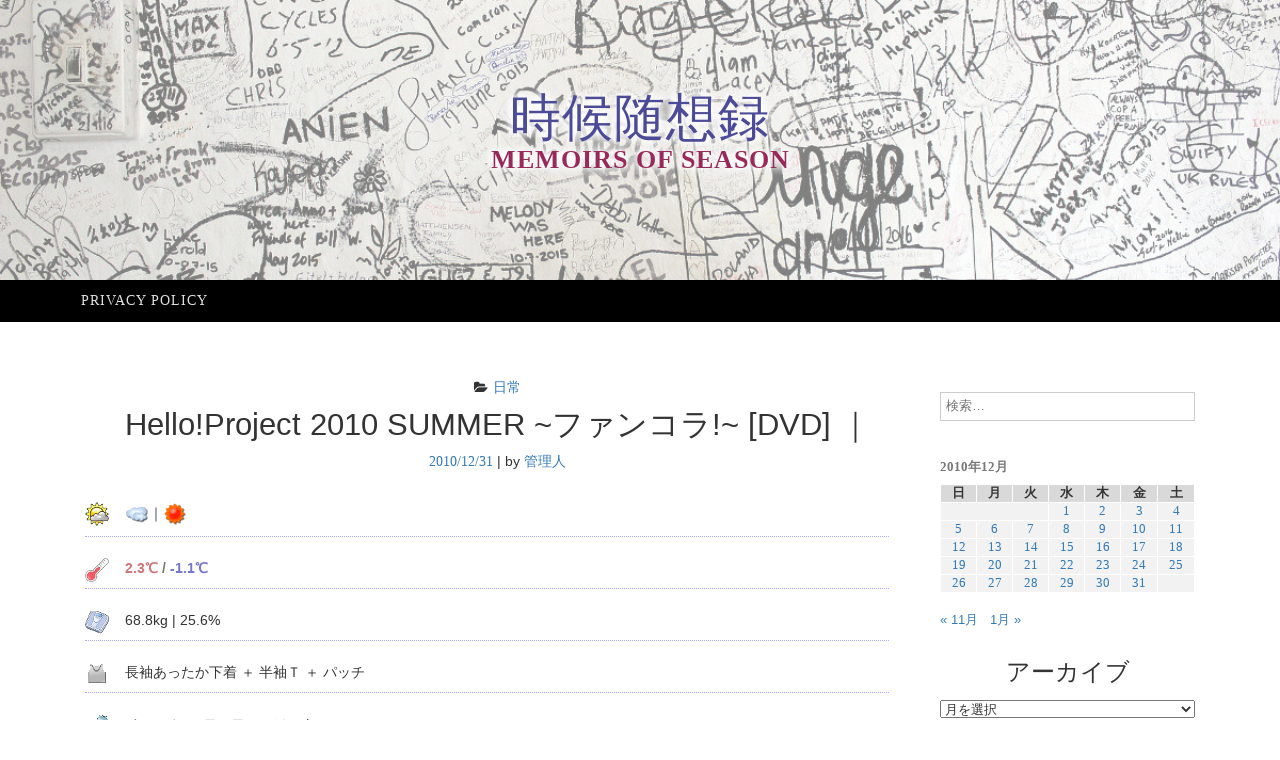

--- FILE ---
content_type: text/html; charset=UTF-8
request_url: https://memo.flexpromotion.com/20101231/daily/helloproject-2010-summer-%E3%83%95%E3%82%A1%E3%83%B3%E3%82%B3%E3%83%A9-dvd-%EF%BD%9C/
body_size: 51095
content:
<!DOCTYPE html><html lang="ja"><head><meta charset="UTF-8"><meta name="viewport" content="width=device-width, initial-scale=1"><link rel="profile" href="http://gmpg.org/xfn/11"><link rel="pingback" href="https://memo.flexpromotion.com/xmlrpc.php"><link media="all" href="https://memo.flexpromotion.com/wp-content/cache/autoptimize/css/autoptimize_900659b049c28359f122ed0d13f961f6.css" rel="stylesheet"><title>Hello!Project 2010 SUMMER ~ファンコラ!~ [DVD] ｜ &#8211; 時候随想録</title><meta name='robots' content='max-image-preview:large' /><link rel="alternate" type="application/rss+xml" title="時候随想録 &raquo; フィード" href="https://memo.flexpromotion.com/feed/" /><link rel="alternate" type="application/rss+xml" title="時候随想録 &raquo; コメントフィード" href="https://memo.flexpromotion.com/comments/feed/" /><link rel="alternate" type="application/rss+xml" title="時候随想録 &raquo; Hello!Project 2010 SUMMER ~ファンコラ!~ [DVD] ｜ のコメントのフィード" href="https://memo.flexpromotion.com/20101231/daily/helloproject-2010-summer-%e3%83%95%e3%82%a1%e3%83%b3%e3%82%b3%e3%83%a9-dvd-%ef%bd%9c/feed/" /><link rel="alternate" title="oEmbed (JSON)" type="application/json+oembed" href="https://memo.flexpromotion.com/wp-json/oembed/1.0/embed?url=https%3A%2F%2Fmemo.flexpromotion.com%2F20101231%2Fdaily%2Fhelloproject-2010-summer-%25e3%2583%2595%25e3%2582%25a1%25e3%2583%25b3%25e3%2582%25b3%25e3%2583%25a9-dvd-%25ef%25bd%259c%2F" /><link rel="alternate" title="oEmbed (XML)" type="text/xml+oembed" href="https://memo.flexpromotion.com/wp-json/oembed/1.0/embed?url=https%3A%2F%2Fmemo.flexpromotion.com%2F20101231%2Fdaily%2Fhelloproject-2010-summer-%25e3%2583%2595%25e3%2582%25a1%25e3%2583%25b3%25e3%2582%25b3%25e3%2583%25a9-dvd-%25ef%25bd%259c%2F&#038;format=xml" /> <script type="text/javascript" src="https://memo.flexpromotion.com/wp-includes/js/jquery/jquery.min.js?ver=3.7.1" id="jquery-core-js"></script> <script type="text/javascript" id="crayon_js-js-extra">var CrayonSyntaxSettings = {"version":"_2.7.2_beta","is_admin":"0","ajaxurl":"https://memo.flexpromotion.com/wp-admin/admin-ajax.php","prefix":"crayon-","setting":"crayon-setting","selected":"crayon-setting-selected","changed":"crayon-setting-changed","special":"crayon-setting-special","orig_value":"data-orig-value","debug":""};
var CrayonSyntaxStrings = {"copy":"Press %s to Copy, %s to Paste","minimize":"Click To Expand Code"};
//# sourceURL=crayon_js-js-extra</script> <link rel="https://api.w.org/" href="https://memo.flexpromotion.com/wp-json/" /><link rel="alternate" title="JSON" type="application/json" href="https://memo.flexpromotion.com/wp-json/wp/v2/posts/5788" /><link rel="EditURI" type="application/rsd+xml" title="RSD" href="https://memo.flexpromotion.com/xmlrpc.php?rsd" /><link rel="canonical" href="https://memo.flexpromotion.com/20101231/daily/helloproject-2010-summer-%e3%83%95%e3%82%a1%e3%83%b3%e3%82%b3%e3%83%a9-dvd-%ef%bd%9c/" /><link rel='shortlink' href='https://memo.flexpromotion.com/?p=5788' /> <script async src="https://www.googletagmanager.com/gtag/js?id=UA-751668-36"></script> <script>window.dataLayer = window.dataLayer || [];
	function gtag(){dataLayer.push(arguments);}
	gtag('js', new Date());
	gtag('config', 'UA-751668-36');</script> <script async src="//pagead2.googlesyndication.com/pagead/js/adsbygoogle.js"></script> <script>(adsbygoogle = window.adsbygoogle || []).push({
		google_ad_client: "ca-pub-7752077406892717",
		enable_page_level_ads: true
	});</script> <script async custom-element="amp-auto-ads" src="https://cdn.ampproject.org/v0/amp-auto-ads-0.1.js"></script> </head><body class="wp-singular post-template-default single single-post postid-5788 single-format-standard wp-theme-ajaira wp-child-theme-ajaira-child"><div id="page" class="site"> <a class="skip-link screen-reader-text" href="#content">コンテンツへスキップ</a><header id="masthead" class="site-header" role="banner"><div class="container"><div class="site-branding row text-center"><h1 class="site-title"><a href="https://memo.flexpromotion.com/" rel="home">時候随想録</a><p class="site-description">memoirs of season</p></div></div><div class="menu-wrapper"><div class="container test-menu"><nav id="site-navigation" class="main-navigation" role="navigation"><div class="menu"><ul id="primary-menu" class="nav-menu"><li class="page_item page-item-2"><a href="https://memo.flexpromotion.com/privacy-policy/">Privacy policy</a></li></ul></div></nav><div class="menu-mobile"></div></div></div></header><div id="content" class="site-content container"> <amp-auto-ads type="adsense" data-ad-client="ca-pub-7752077406892717"></amp-auto-ads><div id="primary" class="content-area col-md-9"><main id="main" class="site-main" role="main"><article id="post-5788" class="post-5788 post type-post status-publish format-standard hentry category-daily"><header class="entry-header text-center"> <span class="cat-links"><i class="fa fa-folder-open" aria-hidden="true"></i><a href="https://memo.flexpromotion.com/category/daily/" rel="category tag">日常</a></span><h1 class="entry-title">Hello!Project 2010 SUMMER ~ファンコラ!~ [DVD] ｜</h1><div class="entry-meta"> <span class="posted-on"> <a href="https://memo.flexpromotion.com/20101231/daily/helloproject-2010-summer-%e3%83%95%e3%82%a1%e3%83%b3%e3%82%b3%e3%83%a9-dvd-%ef%bd%9c/" rel="bookmark"><time class="entry-date published" datetime="2010-12-31T22:00:00+09:00">2010/12/31</time><time class="updated" datetime="2018-07-07T18:40:34+09:00">2018/07/07</time></a></span> | <span class="byline"> by <span class="author vcard"><a class="url fn n" href="https://memo.flexpromotion.com/author/takadono/">管理人</a></span></span></div></header><div class="entry-content"><dl id="dairy"><dt><noscript><img decoding="async" src="https://memo.flexpromotion.com/icon/0_weather.gif" width="24" height="24" alt="時候" title="時候" /></noscript><img class="lazyload" decoding="async" src='data:image/svg+xml,%3Csvg%20xmlns=%22http://www.w3.org/2000/svg%22%20viewBox=%220%200%2024%2024%22%3E%3C/svg%3E' data-src="https://memo.flexpromotion.com/icon/0_weather.gif" width="24" height="24" alt="時候" title="時候" /></dt><dd class="weather"> <noscript><img decoding="async" src="https://memo.flexpromotion.com/icon/cloud.gif" width="24" height="24" alt="曇り" title="曇り" /></noscript><img class="lazyload" decoding="async" src='data:image/svg+xml,%3Csvg%20xmlns=%22http://www.w3.org/2000/svg%22%20viewBox=%220%200%2024%2024%22%3E%3C/svg%3E' data-src="https://memo.flexpromotion.com/icon/cloud.gif" width="24" height="24" alt="曇り" title="曇り" />｜<noscript><img decoding="async" src="https://memo.flexpromotion.com/icon/sunny.gif" width="24" height="24" alt="晴れ" title="晴れ" /></noscript><img class="lazyload" decoding="async" src='data:image/svg+xml,%3Csvg%20xmlns=%22http://www.w3.org/2000/svg%22%20viewBox=%220%200%2024%2024%22%3E%3C/svg%3E' data-src="https://memo.flexpromotion.com/icon/sunny.gif" width="24" height="24" alt="晴れ" title="晴れ" /></dd><dt><noscript><img decoding="async" src="https://memo.flexpromotion.com/icon/1_thermometer.gif" width="24" height="24" alt="気温" title="気温" /></noscript><img class="lazyload" decoding="async" src='data:image/svg+xml,%3Csvg%20xmlns=%22http://www.w3.org/2000/svg%22%20viewBox=%220%200%2024%2024%22%3E%3C/svg%3E' data-src="https://memo.flexpromotion.com/icon/1_thermometer.gif" width="24" height="24" alt="気温" title="気温" /></dt><dd style="font-weight: bold;color:#777;"> <span style="color: #c77;">2.3℃</span> / <span style="color: #77c;">-1.1℃</span></dd><dt><noscript><img decoding="async" src="https://memo.flexpromotion.com/icon/2_scales.gif" width="24" height="24" alt="体重" title="体重" /></noscript><img class="lazyload" decoding="async" src='data:image/svg+xml,%3Csvg%20xmlns=%22http://www.w3.org/2000/svg%22%20viewBox=%220%200%2024%2024%22%3E%3C/svg%3E' data-src="https://memo.flexpromotion.com/icon/2_scales.gif" width="24" height="24" alt="体重" title="体重" /></dt><dd> 68.8kg &#124; 25.6%</dd><dt><noscript><img decoding="async" src="https://memo.flexpromotion.com/icon/7_uwear.gif" width="24" height="24" alt="下着" title="下着" /></noscript><img class="lazyload" decoding="async" src='data:image/svg+xml,%3Csvg%20xmlns=%22http://www.w3.org/2000/svg%22%20viewBox=%220%200%2024%2024%22%3E%3C/svg%3E' data-src="https://memo.flexpromotion.com/icon/7_uwear.gif" width="24" height="24" alt="下着" title="下着" /></dt><dd> 長袖あったか下着 ＋ 半袖Ｔ ＋ パッチ</dd><dt><noscript><img decoding="async" src="https://memo.flexpromotion.com/icon/8_socks.gif" width="24" height="24" alt="ソックス" title="ソックス" /></noscript><img class="lazyload" decoding="async" src='data:image/svg+xml,%3Csvg%20xmlns=%22http://www.w3.org/2000/svg%22%20viewBox=%220%200%2024%2024%22%3E%3C/svg%3E' data-src="https://memo.flexpromotion.com/icon/8_socks.gif" width="24" height="24" alt="ソックス" title="ソックス" /></dt><dd> ノーマル ＋ モコモコのソックス</dd><dt><noscript><img decoding="async" src="https://memo.flexpromotion.com/icon/3_sneakers.gif" width="24" height="24" alt="散歩着" title="散歩着" /></noscript><img class="lazyload" decoding="async" src='data:image/svg+xml,%3Csvg%20xmlns=%22http://www.w3.org/2000/svg%22%20viewBox=%220%200%2024%2024%22%3E%3C/svg%3E' data-src="https://memo.flexpromotion.com/icon/3_sneakers.gif" width="24" height="24" alt="散歩着" title="散歩着" /></dt><dd> &#8212;</dd><dt><noscript><img decoding="async" src="https://memo.flexpromotion.com/icon/4_t-shirt.gif" width="24" height="24" alt="部屋着" title="部屋着" /></noscript><img class="lazyload" decoding="async" src='data:image/svg+xml,%3Csvg%20xmlns=%22http://www.w3.org/2000/svg%22%20viewBox=%220%200%2024%2024%22%3E%3C/svg%3E' data-src="https://memo.flexpromotion.com/icon/4_t-shirt.gif" width="24" height="24" alt="部屋着" title="部屋着" /></dt><dd> スウェット上下 ＋ フリース上下</dd><dt><noscript><img decoding="async" src="https://memo.flexpromotion.com/icon/5_y-shirt.gif" width="24" height="24" alt="外出着" title="外出着" /></noscript><img class="lazyload" decoding="async" src='data:image/svg+xml,%3Csvg%20xmlns=%22http://www.w3.org/2000/svg%22%20viewBox=%220%200%2024%2024%22%3E%3C/svg%3E' data-src="https://memo.flexpromotion.com/icon/5_y-shirt.gif" width="24" height="24" alt="外出着" title="外出着" /></dt><dd> &#8212;</dd><dt><noscript><img decoding="async" src="https://memo.flexpromotion.com/icon/6_memo.gif" width="24" height="24" alt="随想" title="随想" /></noscript><img class="lazyload" decoding="async" src='data:image/svg+xml,%3Csvg%20xmlns=%22http://www.w3.org/2000/svg%22%20viewBox=%220%200%2024%2024%22%3E%3C/svg%3E' data-src="https://memo.flexpromotion.com/icon/6_memo.gif" width="24" height="24" alt="随想" title="随想" /></dt><dd> 年末年始は大荒れって言ってたけど <noscript><img decoding="async" class="smiley" src="https://memo.flexpromotion.com/wp-content/plugins/typepad-emoji-for-tinymce/icons/pe/f024.gif" alt="疑" title="疑" /></noscript><img decoding="async" class="lazyload smiley" src='data:image/svg+xml,%3Csvg%20xmlns=%22http://www.w3.org/2000/svg%22%20viewBox=%220%200%20210%20140%22%3E%3C/svg%3E' data-src="https://memo.flexpromotion.com/wp-content/plugins/typepad-emoji-for-tinymce/icons/pe/f024.gif" alt="疑" title="疑" /></p><p>大晦日の今日も正月三が日も晴れるみたいだぞ。</p><p>来年はしっかりしろや、気象庁 <noscript><img decoding="async" class="smiley" src="https://memo.flexpromotion.com/wp-content/plugins/typepad-emoji-for-tinymce/icons/pe/m007.gif" alt="！" title="！" /></noscript><img decoding="async" class="lazyload smiley" src='data:image/svg+xml,%3Csvg%20xmlns=%22http://www.w3.org/2000/svg%22%20viewBox=%220%200%20210%20140%22%3E%3C/svg%3E' data-src="https://memo.flexpromotion.com/wp-content/plugins/typepad-emoji-for-tinymce/icons/pe/m007.gif" alt="！" title="！" /></p><p>除雪 0回 ： 今季累計 9回<br /> <span style="color:#77c;">今季最低の最低気温 -7.7℃</span> 2010/12/15<br /> <span style="color:#c77;">今季最低の最高気温 -1.3℃</span> 2010/12/17</dd></dl><div id="todaycolumn"><h2>大晦日の夜にハロプロ系タレントが消えた日</h2><p><noscript><img decoding="async" src="https://memo.flexpromotion.com/PIX/1293800400_HelloProject.jpg" alt="13.4:350:263:250:188:HelloProject:center:1:1::1:" class="photo-effect" /></noscript><img decoding="async" src='data:image/svg+xml,%3Csvg%20xmlns=%22http://www.w3.org/2000/svg%22%20viewBox=%220%200%20210%20140%22%3E%3C/svg%3E' data-src="https://memo.flexpromotion.com/PIX/1293800400_HelloProject.jpg" alt="13.4:350:263:250:188:HelloProject:center:1:1::1:" class="lazyload photo-effect" /><br /> とうとう紅白歌合戦から『モーニング娘。</p><p>』を代表とするハロプロ系所属タレントが消えたな。</p><p>AKB48の頑張りとは対照的で哀れみさえ感じるぞ <noscript><img decoding="async" class="smiley" src="https://memo.flexpromotion.com/wp-content/plugins/typepad-emoji-for-tinymce/icons/pe/f012.gif" alt="しょんぼり" title="しょんぼり" /></noscript><img decoding="async" class="lazyload smiley" src='data:image/svg+xml,%3Csvg%20xmlns=%22http://www.w3.org/2000/svg%22%20viewBox=%220%200%20210%20140%22%3E%3C/svg%3E' data-src="https://memo.flexpromotion.com/wp-content/plugins/typepad-emoji-for-tinymce/icons/pe/f012.gif" alt="しょんぼり" title="しょんぼり" /></p><p>こういうのって止め時が難しいんだよな <noscript><img decoding="async" class="smiley" src="https://memo.flexpromotion.com/wp-content/plugins/typepad-emoji-for-tinymce/icons/pe/f040.gif" alt="うんうん" title="うんうん" /></noscript><img decoding="async" class="lazyload smiley" src='data:image/svg+xml,%3Csvg%20xmlns=%22http://www.w3.org/2000/svg%22%20viewBox=%220%200%20210%20140%22%3E%3C/svg%3E' data-src="https://memo.flexpromotion.com/wp-content/plugins/typepad-emoji-for-tinymce/icons/pe/f040.gif" alt="うんうん" title="うんうん" /></p><p>潮時って言うか、タイミング逃すと惨めなだけだし。</p><p>当人たちも、つんく♂も夢の続きが見たいんだろうけどさ。</p><p>もうそろそろ目ぇ覚ましたほうが良いんじゃね <noscript><img decoding="async" class="smiley" src="https://memo.flexpromotion.com/wp-content/plugins/typepad-emoji-for-tinymce/icons/pe/m006.gif" alt="？" title="？" /></noscript><img decoding="async" class="lazyload smiley" src='data:image/svg+xml,%3Csvg%20xmlns=%22http://www.w3.org/2000/svg%22%20viewBox=%220%200%20210%20140%22%3E%3C/svg%3E' data-src="https://memo.flexpromotion.com/wp-content/plugins/typepad-emoji-for-tinymce/icons/pe/m006.gif" alt="？" title="？" /></p></div></div><footer class="entry-footer"></footer></article><div class="blog-ranking"> <a href="https://oyaji.blogmura.com/ranking/in?p_cid=10941845" target="_blank"><noscript><img src="//www.blogmura.com/img/www103_20_1.gif" width="103" height="20" border="0" alt="ブログランキング・にほんブログ村へ" /></noscript><img class="lazyload" src='data:image/svg+xml,%3Csvg%20xmlns=%22http://www.w3.org/2000/svg%22%20viewBox=%220%200%20103%2020%22%3E%3C/svg%3E' data-src="//www.blogmura.com/img/www103_20_1.gif" width="103" height="20" border="0" alt="ブログランキング・にほんブログ村へ" /></a> <a href="https://blogranking.fc2.com/in.php?id=407985" target="_blank"><noscript><img src="https://static.fc2.com/blogranking/ranking_banner/e_04.gif"></noscript><img class="lazyload" src='data:image/svg+xml,%3Csvg%20xmlns=%22http://www.w3.org/2000/svg%22%20viewBox=%220%200%20210%20140%22%3E%3C/svg%3E' data-src="https://static.fc2.com/blogranking/ranking_banner/e_04.gif"></a> <a href="https://blog.with2.net/link/?id=818696" target="_blank"><noscript><img src="https://blog.with2.net/img/banner/banner_14.gif" title="人気ブログランキング"></noscript><img class="lazyload" src='data:image/svg+xml,%3Csvg%20xmlns=%22http://www.w3.org/2000/svg%22%20viewBox=%220%200%20210%20140%22%3E%3C/svg%3E' data-src="https://blog.with2.net/img/banner/banner_14.gif" title="人気ブログランキング"></a></div><nav class="navigation post-navigation" aria-label="投稿"><h2 class="screen-reader-text">投稿ナビゲーション</h2><div class="nav-links"><div class="nav-previous"><a href="https://memo.flexpromotion.com/20101230/daily/%e6%ad%a3%e6%9c%88%e3%81%ae%e6%ba%96%e5%82%99-2/" rel="prev"> <span class="meta-nav" aria-hidden="true">前</span> <span class="post-title">正月の準備</span> </a></div><div class="nav-next"><a href="https://memo.flexpromotion.com/20110101/daily/%e5%88%9d%e8%a9%a3-4/" rel="next"> <span class="meta-nav" aria-hidden="true">次</span> <span class="post-title">初詣</span> </a></div></div></nav><div id="comments" class="comments-area"><div id="respond" class="comment-respond"><h3 id="reply-title" class="comment-reply-title">コメントを残す <small><a rel="nofollow" id="cancel-comment-reply-link" href="/20101231/daily/helloproject-2010-summer-%E3%83%95%E3%82%A1%E3%83%B3%E3%82%B3%E3%83%A9-dvd-%EF%BD%9C/#respond" style="display:none;">コメントをキャンセル</a></small></h3><form action="https://memo.flexpromotion.com/wp-comments-post.php" method="post" id="commentform" class="comment-form"><p class="comment-notes"><span id="email-notes">メールアドレスが公開されることはありません。</span> <span class="required-field-message"><span class="required">※</span> が付いている欄は必須項目です</span></p><div class="form-group"> <label for="comment">コメント</label><textarea  required="required" aria-required="true"  class="form-control" rows="5" id="comment" name="comment"></textarea></div><div class="form-group"> <label for="author">名前: <span class="required">*</span></label> <input type="text"  required="required" aria-required="true"  class="form-control" id="usr" name="author"></div><div class="form-group"> <label for="email">メール<span class="required">*</span></label> <input type="email" required="required" aria-required="true" class="form-control" maxlength="100"  name="email"></div><div class="form-group"> <label for="url">ウェブサイト</label> <input type="url" name="url" class="form-control"></div><p class="form-submit"><input name="submit" type="submit" id="submit" class="stbmit btn btn-default" value="コメントを送信" /> <input type='hidden' name='comment_post_ID' value='5788' id='comment_post_ID' /> <input type='hidden' name='comment_parent' id='comment_parent' value='0' /></p><p style="display: none;"><input type="hidden" id="akismet_comment_nonce" name="akismet_comment_nonce" value="f8948b35f5" /></p><p style="display: none !important;" class="akismet-fields-container" data-prefix="ak_"><label>&#916;<textarea name="ak_hp_textarea" cols="45" rows="8" maxlength="100"></textarea></label><input type="hidden" id="ak_js_1" name="ak_js" value="21"/><script>document.getElementById( "ak_js_1" ).setAttribute( "value", ( new Date() ).getTime() );</script></p></form></div></div></main></div><aside id="secondary" class="widget-area  col-md-3" role="complementary"><section id="search-2" class="widget widget_search"><form role="search" method="get" class="search-form" action="https://memo.flexpromotion.com/"> <label> <span class="screen-reader-text">検索:</span> <input type="search" class="search-field" placeholder="検索&hellip;" value="" name="s" /> </label> <input type="submit" class="search-submit" value="検索" /></form></section><section id="calendar-3" class="widget widget_calendar"><div id="calendar_wrap" class="calendar_wrap"><table id="wp-calendar" class="wp-calendar-table"><caption>2010年12月</caption><thead><tr><th scope="col" aria-label="日曜日">日</th><th scope="col" aria-label="月曜日">月</th><th scope="col" aria-label="火曜日">火</th><th scope="col" aria-label="水曜日">水</th><th scope="col" aria-label="木曜日">木</th><th scope="col" aria-label="金曜日">金</th><th scope="col" aria-label="土曜日">土</th></tr></thead><tbody><tr><td colspan="3" class="pad">&nbsp;</td><td><a href="https://memo.flexpromotion.com/2010/12/01/" aria-label="2010年12月1日 に投稿を公開">1</a></td><td><a href="https://memo.flexpromotion.com/2010/12/02/" aria-label="2010年12月2日 に投稿を公開">2</a></td><td><a href="https://memo.flexpromotion.com/2010/12/03/" aria-label="2010年12月3日 に投稿を公開">3</a></td><td><a href="https://memo.flexpromotion.com/2010/12/04/" aria-label="2010年12月4日 に投稿を公開">4</a></td></tr><tr><td><a href="https://memo.flexpromotion.com/2010/12/05/" aria-label="2010年12月5日 に投稿を公開">5</a></td><td><a href="https://memo.flexpromotion.com/2010/12/06/" aria-label="2010年12月6日 に投稿を公開">6</a></td><td><a href="https://memo.flexpromotion.com/2010/12/07/" aria-label="2010年12月7日 に投稿を公開">7</a></td><td><a href="https://memo.flexpromotion.com/2010/12/08/" aria-label="2010年12月8日 に投稿を公開">8</a></td><td><a href="https://memo.flexpromotion.com/2010/12/09/" aria-label="2010年12月9日 に投稿を公開">9</a></td><td><a href="https://memo.flexpromotion.com/2010/12/10/" aria-label="2010年12月10日 に投稿を公開">10</a></td><td><a href="https://memo.flexpromotion.com/2010/12/11/" aria-label="2010年12月11日 に投稿を公開">11</a></td></tr><tr><td><a href="https://memo.flexpromotion.com/2010/12/12/" aria-label="2010年12月12日 に投稿を公開">12</a></td><td><a href="https://memo.flexpromotion.com/2010/12/13/" aria-label="2010年12月13日 に投稿を公開">13</a></td><td><a href="https://memo.flexpromotion.com/2010/12/14/" aria-label="2010年12月14日 に投稿を公開">14</a></td><td><a href="https://memo.flexpromotion.com/2010/12/15/" aria-label="2010年12月15日 に投稿を公開">15</a></td><td><a href="https://memo.flexpromotion.com/2010/12/16/" aria-label="2010年12月16日 に投稿を公開">16</a></td><td><a href="https://memo.flexpromotion.com/2010/12/17/" aria-label="2010年12月17日 に投稿を公開">17</a></td><td><a href="https://memo.flexpromotion.com/2010/12/18/" aria-label="2010年12月18日 に投稿を公開">18</a></td></tr><tr><td><a href="https://memo.flexpromotion.com/2010/12/19/" aria-label="2010年12月19日 に投稿を公開">19</a></td><td><a href="https://memo.flexpromotion.com/2010/12/20/" aria-label="2010年12月20日 に投稿を公開">20</a></td><td><a href="https://memo.flexpromotion.com/2010/12/21/" aria-label="2010年12月21日 に投稿を公開">21</a></td><td><a href="https://memo.flexpromotion.com/2010/12/22/" aria-label="2010年12月22日 に投稿を公開">22</a></td><td><a href="https://memo.flexpromotion.com/2010/12/23/" aria-label="2010年12月23日 に投稿を公開">23</a></td><td><a href="https://memo.flexpromotion.com/2010/12/24/" aria-label="2010年12月24日 に投稿を公開">24</a></td><td><a href="https://memo.flexpromotion.com/2010/12/25/" aria-label="2010年12月25日 に投稿を公開">25</a></td></tr><tr><td><a href="https://memo.flexpromotion.com/2010/12/26/" aria-label="2010年12月26日 に投稿を公開">26</a></td><td><a href="https://memo.flexpromotion.com/2010/12/27/" aria-label="2010年12月27日 に投稿を公開">27</a></td><td><a href="https://memo.flexpromotion.com/2010/12/28/" aria-label="2010年12月28日 に投稿を公開">28</a></td><td><a href="https://memo.flexpromotion.com/2010/12/29/" aria-label="2010年12月29日 に投稿を公開">29</a></td><td><a href="https://memo.flexpromotion.com/2010/12/30/" aria-label="2010年12月30日 に投稿を公開">30</a></td><td><a href="https://memo.flexpromotion.com/2010/12/31/" aria-label="2010年12月31日 に投稿を公開">31</a></td><td class="pad" colspan="1">&nbsp;</td></tr></tbody></table><nav aria-label="前と次の月" class="wp-calendar-nav"> <span class="wp-calendar-nav-prev"><a href="https://memo.flexpromotion.com/2010/11/">&laquo; 11月</a></span> <span class="pad">&nbsp;</span> <span class="wp-calendar-nav-next"><a href="https://memo.flexpromotion.com/2011/01/">1月 &raquo;</a></span></nav></div></section><section id="archives-2" class="widget widget_archive"><h2 class="widget-title">アーカイブ</h2> <label class="screen-reader-text" for="archives-dropdown-2">アーカイブ</label> <select id="archives-dropdown-2" name="archive-dropdown"><option value="">月を選択</option><option value='https://memo.flexpromotion.com/2026/01/'> 2026年1月</option><option value='https://memo.flexpromotion.com/2025/12/'> 2025年12月</option><option value='https://memo.flexpromotion.com/2025/11/'> 2025年11月</option><option value='https://memo.flexpromotion.com/2025/10/'> 2025年10月</option><option value='https://memo.flexpromotion.com/2025/09/'> 2025年9月</option><option value='https://memo.flexpromotion.com/2025/08/'> 2025年8月</option><option value='https://memo.flexpromotion.com/2025/07/'> 2025年7月</option><option value='https://memo.flexpromotion.com/2025/06/'> 2025年6月</option><option value='https://memo.flexpromotion.com/2025/05/'> 2025年5月</option><option value='https://memo.flexpromotion.com/2025/04/'> 2025年4月</option><option value='https://memo.flexpromotion.com/2025/03/'> 2025年3月</option><option value='https://memo.flexpromotion.com/2025/02/'> 2025年2月</option><option value='https://memo.flexpromotion.com/2025/01/'> 2025年1月</option><option value='https://memo.flexpromotion.com/2024/12/'> 2024年12月</option><option value='https://memo.flexpromotion.com/2024/11/'> 2024年11月</option><option value='https://memo.flexpromotion.com/2024/10/'> 2024年10月</option><option value='https://memo.flexpromotion.com/2024/09/'> 2024年9月</option><option value='https://memo.flexpromotion.com/2024/08/'> 2024年8月</option><option value='https://memo.flexpromotion.com/2024/07/'> 2024年7月</option><option value='https://memo.flexpromotion.com/2024/06/'> 2024年6月</option><option value='https://memo.flexpromotion.com/2024/05/'> 2024年5月</option><option value='https://memo.flexpromotion.com/2024/04/'> 2024年4月</option><option value='https://memo.flexpromotion.com/2024/03/'> 2024年3月</option><option value='https://memo.flexpromotion.com/2024/02/'> 2024年2月</option><option value='https://memo.flexpromotion.com/2024/01/'> 2024年1月</option><option value='https://memo.flexpromotion.com/2023/08/'> 2023年8月</option><option value='https://memo.flexpromotion.com/2023/07/'> 2023年7月</option><option value='https://memo.flexpromotion.com/2023/06/'> 2023年6月</option><option value='https://memo.flexpromotion.com/2023/05/'> 2023年5月</option><option value='https://memo.flexpromotion.com/2023/04/'> 2023年4月</option><option value='https://memo.flexpromotion.com/2023/03/'> 2023年3月</option><option value='https://memo.flexpromotion.com/2023/02/'> 2023年2月</option><option value='https://memo.flexpromotion.com/2023/01/'> 2023年1月</option><option value='https://memo.flexpromotion.com/2022/12/'> 2022年12月</option><option value='https://memo.flexpromotion.com/2022/11/'> 2022年11月</option><option value='https://memo.flexpromotion.com/2022/10/'> 2022年10月</option><option value='https://memo.flexpromotion.com/2022/09/'> 2022年9月</option><option value='https://memo.flexpromotion.com/2022/08/'> 2022年8月</option><option value='https://memo.flexpromotion.com/2022/07/'> 2022年7月</option><option value='https://memo.flexpromotion.com/2022/06/'> 2022年6月</option><option value='https://memo.flexpromotion.com/2022/05/'> 2022年5月</option><option value='https://memo.flexpromotion.com/2022/04/'> 2022年4月</option><option value='https://memo.flexpromotion.com/2022/03/'> 2022年3月</option><option value='https://memo.flexpromotion.com/2022/02/'> 2022年2月</option><option value='https://memo.flexpromotion.com/2022/01/'> 2022年1月</option><option value='https://memo.flexpromotion.com/2021/12/'> 2021年12月</option><option value='https://memo.flexpromotion.com/2021/11/'> 2021年11月</option><option value='https://memo.flexpromotion.com/2021/10/'> 2021年10月</option><option value='https://memo.flexpromotion.com/2021/09/'> 2021年9月</option><option value='https://memo.flexpromotion.com/2021/08/'> 2021年8月</option><option value='https://memo.flexpromotion.com/2021/07/'> 2021年7月</option><option value='https://memo.flexpromotion.com/2021/06/'> 2021年6月</option><option value='https://memo.flexpromotion.com/2021/05/'> 2021年5月</option><option value='https://memo.flexpromotion.com/2021/04/'> 2021年4月</option><option value='https://memo.flexpromotion.com/2021/03/'> 2021年3月</option><option value='https://memo.flexpromotion.com/2021/02/'> 2021年2月</option><option value='https://memo.flexpromotion.com/2021/01/'> 2021年1月</option><option value='https://memo.flexpromotion.com/2020/12/'> 2020年12月</option><option value='https://memo.flexpromotion.com/2020/11/'> 2020年11月</option><option value='https://memo.flexpromotion.com/2020/10/'> 2020年10月</option><option value='https://memo.flexpromotion.com/2020/09/'> 2020年9月</option><option value='https://memo.flexpromotion.com/2020/08/'> 2020年8月</option><option value='https://memo.flexpromotion.com/2020/07/'> 2020年7月</option><option value='https://memo.flexpromotion.com/2020/06/'> 2020年6月</option><option value='https://memo.flexpromotion.com/2020/05/'> 2020年5月</option><option value='https://memo.flexpromotion.com/2020/04/'> 2020年4月</option><option value='https://memo.flexpromotion.com/2020/03/'> 2020年3月</option><option value='https://memo.flexpromotion.com/2020/02/'> 2020年2月</option><option value='https://memo.flexpromotion.com/2020/01/'> 2020年1月</option><option value='https://memo.flexpromotion.com/2019/12/'> 2019年12月</option><option value='https://memo.flexpromotion.com/2019/11/'> 2019年11月</option><option value='https://memo.flexpromotion.com/2019/10/'> 2019年10月</option><option value='https://memo.flexpromotion.com/2019/09/'> 2019年9月</option><option value='https://memo.flexpromotion.com/2019/08/'> 2019年8月</option><option value='https://memo.flexpromotion.com/2019/07/'> 2019年7月</option><option value='https://memo.flexpromotion.com/2019/06/'> 2019年6月</option><option value='https://memo.flexpromotion.com/2019/05/'> 2019年5月</option><option value='https://memo.flexpromotion.com/2019/04/'> 2019年4月</option><option value='https://memo.flexpromotion.com/2019/03/'> 2019年3月</option><option value='https://memo.flexpromotion.com/2019/02/'> 2019年2月</option><option value='https://memo.flexpromotion.com/2019/01/'> 2019年1月</option><option value='https://memo.flexpromotion.com/2018/12/'> 2018年12月</option><option value='https://memo.flexpromotion.com/2018/11/'> 2018年11月</option><option value='https://memo.flexpromotion.com/2018/10/'> 2018年10月</option><option value='https://memo.flexpromotion.com/2018/09/'> 2018年9月</option><option value='https://memo.flexpromotion.com/2018/08/'> 2018年8月</option><option value='https://memo.flexpromotion.com/2018/07/'> 2018年7月</option><option value='https://memo.flexpromotion.com/2018/06/'> 2018年6月</option><option value='https://memo.flexpromotion.com/2018/05/'> 2018年5月</option><option value='https://memo.flexpromotion.com/2018/04/'> 2018年4月</option><option value='https://memo.flexpromotion.com/2018/03/'> 2018年3月</option><option value='https://memo.flexpromotion.com/2018/02/'> 2018年2月</option><option value='https://memo.flexpromotion.com/2018/01/'> 2018年1月</option><option value='https://memo.flexpromotion.com/2017/12/'> 2017年12月</option><option value='https://memo.flexpromotion.com/2017/11/'> 2017年11月</option><option value='https://memo.flexpromotion.com/2017/10/'> 2017年10月</option><option value='https://memo.flexpromotion.com/2017/09/'> 2017年9月</option><option value='https://memo.flexpromotion.com/2017/08/'> 2017年8月</option><option value='https://memo.flexpromotion.com/2017/07/'> 2017年7月</option><option value='https://memo.flexpromotion.com/2017/06/'> 2017年6月</option><option value='https://memo.flexpromotion.com/2017/05/'> 2017年5月</option><option value='https://memo.flexpromotion.com/2017/04/'> 2017年4月</option><option value='https://memo.flexpromotion.com/2017/03/'> 2017年3月</option><option value='https://memo.flexpromotion.com/2017/02/'> 2017年2月</option><option value='https://memo.flexpromotion.com/2017/01/'> 2017年1月</option><option value='https://memo.flexpromotion.com/2016/12/'> 2016年12月</option><option value='https://memo.flexpromotion.com/2016/11/'> 2016年11月</option><option value='https://memo.flexpromotion.com/2016/10/'> 2016年10月</option><option value='https://memo.flexpromotion.com/2016/09/'> 2016年9月</option><option value='https://memo.flexpromotion.com/2016/08/'> 2016年8月</option><option value='https://memo.flexpromotion.com/2016/07/'> 2016年7月</option><option value='https://memo.flexpromotion.com/2016/06/'> 2016年6月</option><option value='https://memo.flexpromotion.com/2016/05/'> 2016年5月</option><option value='https://memo.flexpromotion.com/2016/04/'> 2016年4月</option><option value='https://memo.flexpromotion.com/2016/03/'> 2016年3月</option><option value='https://memo.flexpromotion.com/2016/02/'> 2016年2月</option><option value='https://memo.flexpromotion.com/2016/01/'> 2016年1月</option><option value='https://memo.flexpromotion.com/2015/12/'> 2015年12月</option><option value='https://memo.flexpromotion.com/2015/11/'> 2015年11月</option><option value='https://memo.flexpromotion.com/2015/10/'> 2015年10月</option><option value='https://memo.flexpromotion.com/2015/09/'> 2015年9月</option><option value='https://memo.flexpromotion.com/2015/08/'> 2015年8月</option><option value='https://memo.flexpromotion.com/2015/07/'> 2015年7月</option><option value='https://memo.flexpromotion.com/2015/06/'> 2015年6月</option><option value='https://memo.flexpromotion.com/2015/05/'> 2015年5月</option><option value='https://memo.flexpromotion.com/2015/04/'> 2015年4月</option><option value='https://memo.flexpromotion.com/2015/03/'> 2015年3月</option><option value='https://memo.flexpromotion.com/2015/02/'> 2015年2月</option><option value='https://memo.flexpromotion.com/2015/01/'> 2015年1月</option><option value='https://memo.flexpromotion.com/2014/12/'> 2014年12月</option><option value='https://memo.flexpromotion.com/2014/11/'> 2014年11月</option><option value='https://memo.flexpromotion.com/2014/10/'> 2014年10月</option><option value='https://memo.flexpromotion.com/2014/09/'> 2014年9月</option><option value='https://memo.flexpromotion.com/2014/08/'> 2014年8月</option><option value='https://memo.flexpromotion.com/2014/07/'> 2014年7月</option><option value='https://memo.flexpromotion.com/2014/06/'> 2014年6月</option><option value='https://memo.flexpromotion.com/2014/05/'> 2014年5月</option><option value='https://memo.flexpromotion.com/2014/04/'> 2014年4月</option><option value='https://memo.flexpromotion.com/2014/03/'> 2014年3月</option><option value='https://memo.flexpromotion.com/2014/02/'> 2014年2月</option><option value='https://memo.flexpromotion.com/2014/01/'> 2014年1月</option><option value='https://memo.flexpromotion.com/2013/12/'> 2013年12月</option><option value='https://memo.flexpromotion.com/2013/11/'> 2013年11月</option><option value='https://memo.flexpromotion.com/2013/10/'> 2013年10月</option><option value='https://memo.flexpromotion.com/2013/09/'> 2013年9月</option><option value='https://memo.flexpromotion.com/2013/08/'> 2013年8月</option><option value='https://memo.flexpromotion.com/2013/07/'> 2013年7月</option><option value='https://memo.flexpromotion.com/2013/06/'> 2013年6月</option><option value='https://memo.flexpromotion.com/2013/05/'> 2013年5月</option><option value='https://memo.flexpromotion.com/2013/04/'> 2013年4月</option><option value='https://memo.flexpromotion.com/2013/03/'> 2013年3月</option><option value='https://memo.flexpromotion.com/2013/02/'> 2013年2月</option><option value='https://memo.flexpromotion.com/2013/01/'> 2013年1月</option><option value='https://memo.flexpromotion.com/2012/12/'> 2012年12月</option><option value='https://memo.flexpromotion.com/2012/11/'> 2012年11月</option><option value='https://memo.flexpromotion.com/2012/10/'> 2012年10月</option><option value='https://memo.flexpromotion.com/2012/09/'> 2012年9月</option><option value='https://memo.flexpromotion.com/2012/08/'> 2012年8月</option><option value='https://memo.flexpromotion.com/2012/07/'> 2012年7月</option><option value='https://memo.flexpromotion.com/2012/06/'> 2012年6月</option><option value='https://memo.flexpromotion.com/2012/05/'> 2012年5月</option><option value='https://memo.flexpromotion.com/2012/04/'> 2012年4月</option><option value='https://memo.flexpromotion.com/2012/03/'> 2012年3月</option><option value='https://memo.flexpromotion.com/2012/02/'> 2012年2月</option><option value='https://memo.flexpromotion.com/2012/01/'> 2012年1月</option><option value='https://memo.flexpromotion.com/2011/12/'> 2011年12月</option><option value='https://memo.flexpromotion.com/2011/11/'> 2011年11月</option><option value='https://memo.flexpromotion.com/2011/10/'> 2011年10月</option><option value='https://memo.flexpromotion.com/2011/09/'> 2011年9月</option><option value='https://memo.flexpromotion.com/2011/08/'> 2011年8月</option><option value='https://memo.flexpromotion.com/2011/07/'> 2011年7月</option><option value='https://memo.flexpromotion.com/2011/06/'> 2011年6月</option><option value='https://memo.flexpromotion.com/2011/05/'> 2011年5月</option><option value='https://memo.flexpromotion.com/2011/04/'> 2011年4月</option><option value='https://memo.flexpromotion.com/2011/03/'> 2011年3月</option><option value='https://memo.flexpromotion.com/2011/02/'> 2011年2月</option><option value='https://memo.flexpromotion.com/2011/01/'> 2011年1月</option><option value='https://memo.flexpromotion.com/2010/12/'> 2010年12月</option><option value='https://memo.flexpromotion.com/2010/11/'> 2010年11月</option><option value='https://memo.flexpromotion.com/2010/10/'> 2010年10月</option><option value='https://memo.flexpromotion.com/2010/09/'> 2010年9月</option><option value='https://memo.flexpromotion.com/2010/08/'> 2010年8月</option><option value='https://memo.flexpromotion.com/2010/07/'> 2010年7月</option><option value='https://memo.flexpromotion.com/2010/06/'> 2010年6月</option><option value='https://memo.flexpromotion.com/2010/05/'> 2010年5月</option><option value='https://memo.flexpromotion.com/2010/04/'> 2010年4月</option><option value='https://memo.flexpromotion.com/2010/03/'> 2010年3月</option><option value='https://memo.flexpromotion.com/2010/02/'> 2010年2月</option><option value='https://memo.flexpromotion.com/2010/01/'> 2010年1月</option><option value='https://memo.flexpromotion.com/2009/12/'> 2009年12月</option><option value='https://memo.flexpromotion.com/2009/11/'> 2009年11月</option><option value='https://memo.flexpromotion.com/2009/10/'> 2009年10月</option><option value='https://memo.flexpromotion.com/2009/09/'> 2009年9月</option><option value='https://memo.flexpromotion.com/2009/08/'> 2009年8月</option><option value='https://memo.flexpromotion.com/2009/07/'> 2009年7月</option><option value='https://memo.flexpromotion.com/2009/06/'> 2009年6月</option><option value='https://memo.flexpromotion.com/2009/05/'> 2009年5月</option> </select> <script type="text/javascript">( ( dropdownId ) => {
	const dropdown = document.getElementById( dropdownId );
	function onSelectChange() {
		setTimeout( () => {
			if ( 'escape' === dropdown.dataset.lastkey ) {
				return;
			}
			if ( dropdown.value ) {
				document.location.href = dropdown.value;
			}
		}, 250 );
	}
	function onKeyUp( event ) {
		if ( 'Escape' === event.key ) {
			dropdown.dataset.lastkey = 'escape';
		} else {
			delete dropdown.dataset.lastkey;
		}
	}
	function onClick() {
		delete dropdown.dataset.lastkey;
	}
	dropdown.addEventListener( 'keyup', onKeyUp );
	dropdown.addEventListener( 'click', onClick );
	dropdown.addEventListener( 'change', onSelectChange );
})( "archives-dropdown-2" );

//# sourceURL=WP_Widget_Archives%3A%3Awidget</script> </section><section id="categories-2" class="widget widget_categories"><h2 class="widget-title">カテゴリー</h2><ul><li class="cat-item cat-item-2"><a href="https://memo.flexpromotion.com/category/daily/">日常</a> (5,706)</li><li class="cat-item cat-item-33"><a href="https://memo.flexpromotion.com/category/movies/">映画鑑賞</a> (172)</li><li class="cat-item cat-item-8"><a href="https://memo.flexpromotion.com/category/technique/">技術</a> (26)<ul class='children'><li class="cat-item cat-item-17"><a href="https://memo.flexpromotion.com/category/technique/html_css/">HTML/CSS</a> (4)</li><li class="cat-item cat-item-15"><a href="https://memo.flexpromotion.com/category/technique/wordpress/">WordPress</a> (6)</li><li class="cat-item cat-item-13"><a href="https://memo.flexpromotion.com/category/technique/php/">PHP</a> (9)</li><li class="cat-item cat-item-23"><a href="https://memo.flexpromotion.com/category/technique/jquery/">jQuery</a> (1)</li><li class="cat-item cat-item-14"><a href="https://memo.flexpromotion.com/category/technique/chromium_os/">Chromium OS</a> (3)</li><li class="cat-item cat-item-18"><a href="https://memo.flexpromotion.com/category/technique/others/">その他</a> (9)</li></ul></li><li class="cat-item cat-item-11"><a href="https://memo.flexpromotion.com/category/game/">ゲーム</a> (364)<ul class='children'><li class="cat-item cat-item-22"><a href="https://memo.flexpromotion.com/category/game/cookie-jam/">COOKIE JAM</a> (81)</li><li class="cat-item cat-item-25"><a href="https://memo.flexpromotion.com/category/game/dream-blast/">Dream Blast</a> (110)</li><li class="cat-item cat-item-31"><a href="https://memo.flexpromotion.com/category/game/moomin/">ムーミン：パズル＆デザイン</a> (7)</li><li class="cat-item cat-item-30"><a href="https://memo.flexpromotion.com/category/game/birdsortcolor/">Bird Sort Color</a> (18)</li><li class="cat-item cat-item-32"><a href="https://memo.flexpromotion.com/category/game/maya/">GLYPH OF MAYA</a> (7)</li><li class="cat-item cat-item-12"><a href="https://memo.flexpromotion.com/category/game/tsumtsum/">ツムツム</a> (25)</li><li class="cat-item cat-item-19"><a href="https://memo.flexpromotion.com/category/game/cookie_jam_blast/">COOKIE JAM BLAST</a> (56)</li><li class="cat-item cat-item-20"><a href="https://memo.flexpromotion.com/category/game/toon-blast/">Toon Blast</a> (17)</li><li class="cat-item cat-item-26"><a href="https://memo.flexpromotion.com/category/game/brix_block_blast/">BRIX! BLOCK BLAST</a> (6)</li><li class="cat-item cat-item-27"><a href="https://memo.flexpromotion.com/category/game/diamonddiaries/">ダイアモンドダイアリー</a> (19)</li><li class="cat-item cat-item-28"><a href="https://memo.flexpromotion.com/category/game/pokopangtown/">ポコパンタウン</a> (3)</li><li class="cat-item cat-item-29"><a href="https://memo.flexpromotion.com/category/game/spookiz/">モンスターリンクパズル</a> (13)</li></ul></li><li class="cat-item cat-item-3"><a href="https://memo.flexpromotion.com/category/relishes/">酒の肴</a> (502)</li></ul></section><section id="recent-posts-2" class="widget widget_recent_entries"><h2 class="widget-title">最近の投稿</h2><ul><li> <a href="https://memo.flexpromotion.com/20260118/movies/%e6%98%a0%e7%94%bb%e9%91%91%e8%b3%9e-%e3%82%b6%e3%83%83%e3%83%8f%e3%83%88%e3%83%ab%e3%83%86/">映画鑑賞 ザッハトルテ</a></li><li> <a href="https://memo.flexpromotion.com/20260117/daily/%e3%82%a8%e3%83%b3%e3%82%bf%e3%81%a4%e3%81%be%e3%82%89%e3%82%93/">エンタつまらん</a></li><li> <a href="https://memo.flexpromotion.com/20260116/daily/%e3%82%b3%e3%83%bc%e3%83%89%e5%bf%98%e3%82%8c/">コード忘れ</a></li><li> <a href="https://memo.flexpromotion.com/20260115/daily/%e5%a4%ab%e5%a9%a6%e8%aa%bf%e7%90%86/">夫婦調理</a></li><li> <a href="https://memo.flexpromotion.com/20260114/movies/%e6%98%a0%e7%94%bb%e9%91%91%e8%b3%9e-%e3%83%91%e3%83%bc%e3%83%a0%e3%83%bb%e3%82%b9%e3%83%97%e3%83%aa%e3%83%b3%e3%82%b0%e3%82%b9/">映画鑑賞 パーム・スプリングス</a></li></ul></section><section id="recent-comments-2" class="widget widget_recent_comments"><h2 class="widget-title">最近のコメント</h2><ul id="recentcomments"><li class="recentcomments"><a href="https://memo.flexpromotion.com/20260107/movies/%e6%98%a0%e7%94%bb%e9%91%91%e8%b3%9e-%e3%82%b4%e3%83%bc%e3%82%b9%e3%83%88-%e3%83%8b%e3%83%a5%e3%83%bc%e3%83%a8%e3%83%bc%e3%82%af%e3%81%ae%e5%b9%bb/#comment-779">映画鑑賞 ゴースト ニューヨークの幻</a> に <span class="comment-author-link">聖書預言</span> より</li><li class="recentcomments"><a href="https://memo.flexpromotion.com/20251122/daily/%e9%85%92%e5%bf%98%e3%82%8c/#comment-778">酒忘れ</a> に <span class="comment-author-link">聖書預言</span> より</li><li class="recentcomments"><a href="https://memo.flexpromotion.com/20251121/daily/%e3%83%a6%e3%83%bc%e3%82%b6%e3%83%bc%e7%99%bb%e9%8c%b2%e6%83%85%e5%a0%b1%e5%a4%89%e6%9b%b4/#comment-777">ユーザー登録情報変更</a> に <span class="comment-author-link">聖書預言</span> より</li><li class="recentcomments"><a href="https://memo.flexpromotion.com/20090730/daily/%e3%82%aa%e3%83%ac%e3%83%b3%e3%82%b8%e3%83%ac%e3%83%b3%e3%82%b8%e3%81%aeyamato%e3%81%a7%e5%90%90%e3%81%91%e3%82%8b/#comment-776">オレンジレンジのYAMATOで吐ける</a> に <span class="comment-author-link">剛田たけし</span> より</li><li class="recentcomments"><a href="https://memo.flexpromotion.com/20100717/daily/nhk%e3%81%ae%e5%a0%80%e6%bd%a4%e3%81%8c%e6%ad%bb%e3%81%ac%e3%81%bb%e3%81%a9%e5%ab%8c%e3%81%84/#comment-775">NHKの堀潤が死ぬほど嫌い</a> に <span class="comment-author-link">y</span> より</li></ul></section></aside></div></div><footer id="colophon" class="site-footer  container-fluid text-center"  role="contentinfo"><div class="row"><div class="site-info"> &copy;2009 - 2026 時候随想録</div></div></footer></div> <script type="speculationrules">{"prefetch":[{"source":"document","where":{"and":[{"href_matches":"/*"},{"not":{"href_matches":["/wp-*.php","/wp-admin/*","/wp-content/uploads/*","/wp-content/*","/wp-content/plugins/*","/wp-content/themes/ajaira-child/*","/wp-content/themes/ajaira/*","/*\\?(.+)"]}},{"not":{"selector_matches":"a[rel~=\"nofollow\"]"}},{"not":{"selector_matches":".no-prefetch, .no-prefetch a"}}]},"eagerness":"conservative"}]}</script> <noscript><style>.lazyload{display:none;}</style></noscript><script data-noptimize="1">window.lazySizesConfig=window.lazySizesConfig||{};window.lazySizesConfig.loadMode=1;</script><script async data-noptimize="1" src='https://memo.flexpromotion.com/wp-content/plugins/autoptimize/classes/external/js/lazysizes.min.js?ao_version=3.1.14'></script><script type="text/javascript" id="toc-front-js-extra">var tocplus = {"smooth_scroll":"1","smooth_scroll_offset":"36"};
//# sourceURL=toc-front-js-extra</script> <script id="wp-emoji-settings" type="application/json">{"baseUrl":"https://s.w.org/images/core/emoji/17.0.2/72x72/","ext":".png","svgUrl":"https://s.w.org/images/core/emoji/17.0.2/svg/","svgExt":".svg","source":{"concatemoji":"https://memo.flexpromotion.com/wp-includes/js/wp-emoji-release.min.js?ver=7f79cf8198e1944e31faa0293958074f"}}</script> <script type="module">/*! This file is auto-generated */
const a=JSON.parse(document.getElementById("wp-emoji-settings").textContent),o=(window._wpemojiSettings=a,"wpEmojiSettingsSupports"),s=["flag","emoji"];function i(e){try{var t={supportTests:e,timestamp:(new Date).valueOf()};sessionStorage.setItem(o,JSON.stringify(t))}catch(e){}}function c(e,t,n){e.clearRect(0,0,e.canvas.width,e.canvas.height),e.fillText(t,0,0);t=new Uint32Array(e.getImageData(0,0,e.canvas.width,e.canvas.height).data);e.clearRect(0,0,e.canvas.width,e.canvas.height),e.fillText(n,0,0);const a=new Uint32Array(e.getImageData(0,0,e.canvas.width,e.canvas.height).data);return t.every((e,t)=>e===a[t])}function p(e,t){e.clearRect(0,0,e.canvas.width,e.canvas.height),e.fillText(t,0,0);var n=e.getImageData(16,16,1,1);for(let e=0;e<n.data.length;e++)if(0!==n.data[e])return!1;return!0}function u(e,t,n,a){switch(t){case"flag":return n(e,"\ud83c\udff3\ufe0f\u200d\u26a7\ufe0f","\ud83c\udff3\ufe0f\u200b\u26a7\ufe0f")?!1:!n(e,"\ud83c\udde8\ud83c\uddf6","\ud83c\udde8\u200b\ud83c\uddf6")&&!n(e,"\ud83c\udff4\udb40\udc67\udb40\udc62\udb40\udc65\udb40\udc6e\udb40\udc67\udb40\udc7f","\ud83c\udff4\u200b\udb40\udc67\u200b\udb40\udc62\u200b\udb40\udc65\u200b\udb40\udc6e\u200b\udb40\udc67\u200b\udb40\udc7f");case"emoji":return!a(e,"\ud83e\u1fac8")}return!1}function f(e,t,n,a){let r;const o=(r="undefined"!=typeof WorkerGlobalScope&&self instanceof WorkerGlobalScope?new OffscreenCanvas(300,150):document.createElement("canvas")).getContext("2d",{willReadFrequently:!0}),s=(o.textBaseline="top",o.font="600 32px Arial",{});return e.forEach(e=>{s[e]=t(o,e,n,a)}),s}function r(e){var t=document.createElement("script");t.src=e,t.defer=!0,document.head.appendChild(t)}a.supports={everything:!0,everythingExceptFlag:!0},new Promise(t=>{let n=function(){try{var e=JSON.parse(sessionStorage.getItem(o));if("object"==typeof e&&"number"==typeof e.timestamp&&(new Date).valueOf()<e.timestamp+604800&&"object"==typeof e.supportTests)return e.supportTests}catch(e){}return null}();if(!n){if("undefined"!=typeof Worker&&"undefined"!=typeof OffscreenCanvas&&"undefined"!=typeof URL&&URL.createObjectURL&&"undefined"!=typeof Blob)try{var e="postMessage("+f.toString()+"("+[JSON.stringify(s),u.toString(),c.toString(),p.toString()].join(",")+"));",a=new Blob([e],{type:"text/javascript"});const r=new Worker(URL.createObjectURL(a),{name:"wpTestEmojiSupports"});return void(r.onmessage=e=>{i(n=e.data),r.terminate(),t(n)})}catch(e){}i(n=f(s,u,c,p))}t(n)}).then(e=>{for(const n in e)a.supports[n]=e[n],a.supports.everything=a.supports.everything&&a.supports[n],"flag"!==n&&(a.supports.everythingExceptFlag=a.supports.everythingExceptFlag&&a.supports[n]);var t;a.supports.everythingExceptFlag=a.supports.everythingExceptFlag&&!a.supports.flag,a.supports.everything||((t=a.source||{}).concatemoji?r(t.concatemoji):t.wpemoji&&t.twemoji&&(r(t.twemoji),r(t.wpemoji)))});
//# sourceURL=https://memo.flexpromotion.com/wp-includes/js/wp-emoji-loader.min.js</script> <script defer src="https://memo.flexpromotion.com/wp-content/cache/autoptimize/js/autoptimize_f1ad3245ff51f3ae7e5dc2fd66572332.js"></script></body></html>

--- FILE ---
content_type: text/html; charset=utf-8
request_url: https://www.google.com/recaptcha/api2/aframe
body_size: 265
content:
<!DOCTYPE HTML><html><head><meta http-equiv="content-type" content="text/html; charset=UTF-8"></head><body><script nonce="tODBr63t_E0iAzkGcNn9rg">/** Anti-fraud and anti-abuse applications only. See google.com/recaptcha */ try{var clients={'sodar':'https://pagead2.googlesyndication.com/pagead/sodar?'};window.addEventListener("message",function(a){try{if(a.source===window.parent){var b=JSON.parse(a.data);var c=clients[b['id']];if(c){var d=document.createElement('img');d.src=c+b['params']+'&rc='+(localStorage.getItem("rc::a")?sessionStorage.getItem("rc::b"):"");window.document.body.appendChild(d);sessionStorage.setItem("rc::e",parseInt(sessionStorage.getItem("rc::e")||0)+1);localStorage.setItem("rc::h",'1768774885887');}}}catch(b){}});window.parent.postMessage("_grecaptcha_ready", "*");}catch(b){}</script></body></html>